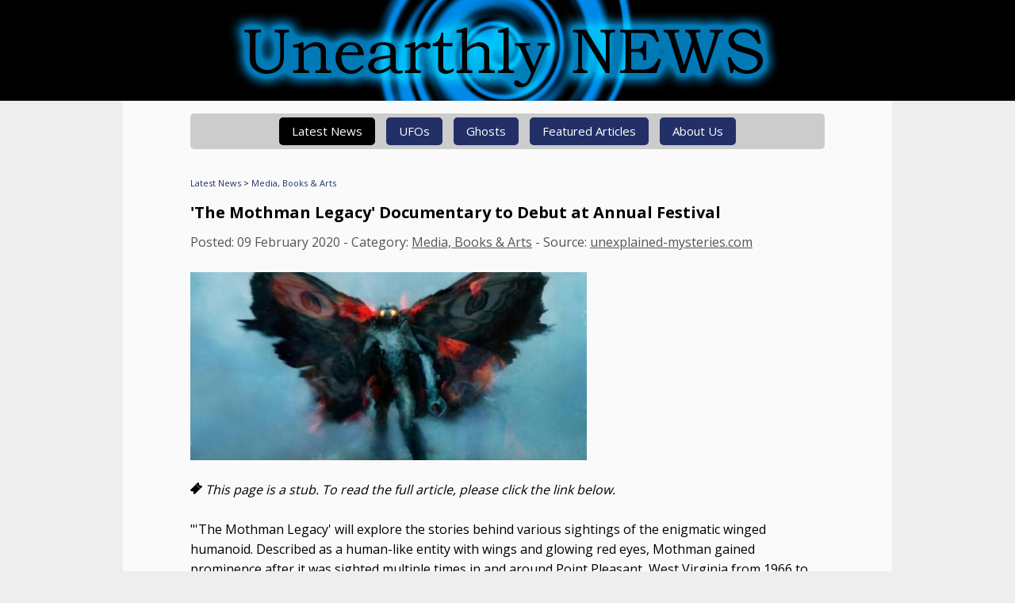

--- FILE ---
content_type: text/html; charset=utf-8
request_url: https://unearthlynews.com/news-stub.aspx?headline=the-mothman-legacy-documentary-to-debut-at-annual-festival&id=5715
body_size: 9719
content:


<!DOCTYPE HTML PUBLIC "-//W3C//DTD HTML 4.01 Transitional//EN" "http://www.w3.org/TR/html4/loose.dtd">
<HTML lang="en">
<HEAD>
<div id="GA4">
	
<!-- Google tag (gtag.js) -->
<script async src="https://www.googletagmanager.com/gtag/js?id=G-9P579R7ENN"></script>
<script>
  window.dataLayer = window.dataLayer || [];
  function gtag(){dataLayer.push(arguments);}
  gtag('js', new Date());

  gtag('config', 'G-9P579R7ENN');
</script>

</div>
<TITLE>Unearthly News - 'The Mothman Legacy' Documentary to Debut at Annual Festival</TITLE>
<META http-equiv="X-UA-Compatible" content="IE=edge">
<META charset="UTF-8">
<META name="viewport" content="width=device-width, initial-scale=1">
<META name="description" content="'The Mothman Legacy' will explore the stories behind various sightings of the enigmatic winged humanoid. Described as a human-like entity with wings and glowing red eyes, Mothman gained prominence after it was sighted multiple times in and around Point Pleasant, West Virginia from 1966 to 1967.">
<link rel="canonical" href="https://unearthlynews.com/news-stub.aspx?headline=the-mothman-legacy-documentary-to-debut-at-annual-festival&id=5715">

<meta property="og:title" content="'The Mothman Legacy' Documentary to Debut at Annual Festival">
<meta property="og:type" content="article">
<meta property="og:url" content="https://unearthlynews.com/news-stub.aspx?headline=the-mothman-legacy-documentary-to-debut-at-annual-festival&id=5715">
<meta property="og:image" content="http://unearthlynews.com/images/thumbnails/e46iusdtrk.jpg">
<meta property="og:description" content="'The Mothman Legacy' will explore the stories behind various sightings of the enigmatic winged humanoid. Described as a human-like entity with wings and glowing red eyes, Mothman gained prominence after it was sighted multiple times in and around Point Pleasant, West Virginia from 1966 to 1967.">
<meta property="og:site_name" content="Unearthly News">
<meta name="twitter:card" content="summary_large_image">
<meta name="twitter:site" content="@UnearthlyNews">
<meta name="twitter:creator" content="@UnearthlyNews">
<meta name="twitter:title" content="'The Mothman Legacy' Documentary to Debut at Annual Festival">
<meta name="twitter:description" content="'The Mothman Legacy' will explore the stories behind various sightings of the enigmatic winged humanoid. Described as a human-like entity with wings and glowing red eyes, Mothman gained prominence after it was sighted multiple times in and around Point Pleasant, West Virginia from 1966 to 1967.">
<meta name="twitter:image:src" content="http://unearthlynews.com/images/thumbnails/e46iusdtrk.jpg">

<link rel="Shortcut Icon" href="favicon.png">
<link rel="apple-touch-icon" sizes="57x57" href="/apple-touch-icon-57x57.png">
<link rel="apple-touch-icon" sizes="60x60" href="/apple-touch-icon-60x60.png">
<link rel="apple-touch-icon" sizes="72x72" href="/apple-touch-icon-72x72.png">  
<link rel="apple-touch-icon" sizes="76x76" href="/apple-touch-icon-76x76.png">
<link rel="apple-touch-icon" sizes="114x114" href="/apple-touch-icon-114x114.png">
<link rel="apple-touch-icon" sizes="120x120" href="/apple-touch-icon-120x120.png">
<link rel="apple-touch-icon" sizes="144x144" href="/apple-touch-icon-144x144.png">
<link rel="apple-touch-icon" sizes="152x152" href="/apple-touch-icon-152x152.png">
<link rel="preconnect" href="https://fonts.googleapis.com">
<link rel="preconnect" href="https://fonts.gstatic.com" crossorigin>
<!--link href="https://fonts.googleapis.com/css?family=Roboto+Slab:400,700" rel="stylesheet" type="text/css"-->
<link href="https://fonts.googleapis.com/css?family=Open+Sans:400,700" rel="stylesheet" type="text/css">
<link href="https://fonts.googleapis.com/css2?family=EB+Garamond:ital,wght@0,400..800;1,400..800&display=swap" rel="stylesheet">
<link rel="stylesheet" href="includes/main.css?v=14" type="text/css">
<script src="includes/jquery-1.11.0.min.js"></script>
</HEAD>
<BODY>

<div class="bodyleft">
<div class="header"><a href="/"><img src="images/logo-graphical.jpg" alt="Unearthly News" border="0" /></a></div>

<div class="contentarea">
<div class="menucontainer">
<a href="javascript:void(0);" onclick="$('.menubar').toggle();" class="mobilemenu">MENU ≡</a>
<div class="menubar">
<a href="/" class="menuactive">Latest News</a>
<!--a href="/rolling.aspx" >Pentagon UFO Report</a-->
<a href="/?category=16" >UFOs</a>
<a href="/?category=4" >Ghosts</a>
<a href="articles.aspx" >Featured Articles</a>
<a href="about.aspx" >About Us</a>
</div>
</div>

<div itemscope itemtype="http://schema.org/Article">

<span class="crumbtrail"><a href="/">Latest News</a> &gt; <a href="/?category=20" rel="nofollow">Media, Books & Arts</a></span>

<br />

<div class="articlecontent">
<h1 itemprop="name">'The Mothman Legacy' Documentary to Debut at Annual Festival</h1>

<span class="storynotes">Posted: <span itemprop="datePublished" content="2020-02-09">09 February 2020</span> - Category: <a href="/?category=20" rel="nofollow">Media, Books & Arts</a> - Source: <a href='https://www.unexplained-mysteries.com/'_blank'>unexplained-mysteries.com</a></span><br /><br />



<div class="articleimage" style="max-width:500px;">
<img itemprop="image" src="/images/thumbnails/e46iusdtrk.jpg" alt="'The Mothman Legacy' Documentary to Debut at Annual Festival">
</div><br />
    
<img src="/images/stub.png" /> <i>This page is a stub. To read the full article, please click the link below.</i><br /><br />

<div itemprop="articleSection">
"'The Mothman Legacy' will explore the stories behind various sightings of the enigmatic winged humanoid. Described as a human-like entity with wings and glowing red eyes, Mothman gained prominence after it was sighted multiple times in and around Point Pleasant, West Virginia from 1966 to 1967..."
<br /><br />
    
<a href="https://www.unexplained-mysteries.com/news/334400/new-documentary-to-uncover-mothman-mystery" class="button" onClick="ga('send', 'event', 'Stub Read More', 'Click', '\'The Mothman Legacy\' Documentary to Debut at Annual Festival');">READ MORE AT unexplained-mysteries.com</a><br /><br /><br />



<h2>Related Articles...</h2>
<div class="recommendations">
    <a href="/news-stub.aspx?headline=first-trailer-for-spielberg-ufo-film-disclosure-day-released&id=8267" class="rec" onClick="gtag('event','recommendation_click', {'recommendation':'First Trailer for Spielberg UFO Film \'Disclosure Day\' Released'});"><div class="recimage"><img src="/actions/thumbgen.aspx?imgname=xsr7otdyoluyl.jpg&size=216" /></div><div class="rectext">First Trailer for Spielberg UFO Film 'Disclosure Day' Released</div></a><a href="/news-stub.aspx?headline=first-poster-revealed-for-steven-spielbergs-mysterious-ufo-film&id=8249" class="rec" onClick="gtag('event','recommendation_click', {'recommendation':'First Poster Revealed for Steven Spielberg\'s Mysterious UFO Film'});"><div class="recimage"><img src="/actions/thumbgen.aspx?imgname=xsr7otdyoluyl.jpg&size=216" /></div><div class="rectext">First Poster Revealed for Steven Spielberg's Mysterious UFO Film</div></a><a href="/news-stub.aspx?headline=ghost-cam-vr-app-simulates-ghost-hunting-adventures&id=8248" class="rec" onClick="gtag('event','recommendation_click', {'recommendation':'\'Ghost Cam\' VR App Simulates Ghost Hunting Adventures'});"><div class="recimage"><img src="/actions/thumbgen.aspx?imgname=xsr7olxo7lyvn.jpg&size=216" /></div><div class="rectext">'Ghost Cam' VR App Simulates Ghost Hunting Adventures</div></a><a href="/news-stub.aspx?headline=rendlesham-ufo-documentary-released-on-apple-tv&id=8205" class="rec" onClick="gtag('event','recommendation_click', {'recommendation':'Rendlesham UFO Documentary Released on Apple TV'});"><div class="recimage"><img src="/actions/thumbgen.aspx?imgname=cvgulkgcgj.jpg&size=216" /></div><div class="rectext">Rendlesham UFO Documentary Released on Apple TV</div></a><a href="/news-stub.aspx?headline=new-paranormal-comedy-haunted-hotel-coming-to-netflix&id=8140" class="rec" onClick="gtag('event','recommendation_click', {'recommendation':'New Paranormal Comedy \'Haunted Hotel\' Coming to Netflix'});"><div class="recimage"><img src="/actions/thumbgen.aspx?imgname=s56iykdtjfgj.jpg&size=216" /></div><div class="rectext">New Paranormal Comedy 'Haunted Hotel' Coming to Netflix</div></a><a href="/news-stub.aspx?headline=new-steven-spielberg-ufo-movie-wraps-filming&id=8093" class="rec" onClick="gtag('event','recommendation_click', {'recommendation':'New Steven Spielberg UFO Movie Wraps Filming'});"><div class="recimage"><img src="/actions/thumbgen.aspx?imgname=sdr56id5t7olod.jpg&size=216" /></div><div class="rectext">New Steven Spielberg UFO Movie Wraps Filming</div></a>
</div>
    
<script type="text/javascript">
$(window).load(function() {
  var maxrecheight = 0;
  $(".rec").each(function() {
    if ($(this).height() > maxrecheight) {
      maxrecheight = $(this).height();
    }
  });
  $(".rec").each(function() {
    $(this).height(maxrecheight);
  });
});
</script>

</div>
</div>

<br /><br />

</div>

<strong>&copy; Unearthly Media 2026</strong> - Follow us on social media: <a href="https://twitter.com/unearthlynews" target="_blank">Twitter</a> | <a href="https://www.facebook.com/unearthlynews" target="_blank">Facebook</a> | <a href="rss-articles.asp" target="_blank">RSS Feed</a><br /><br />
This website makes use of third-party cookies. For more information, or to opt-out, <a href="privacy-and-cookies.aspx">click here</a>.

</div>
</div>

<script src="includes/main.js"></script>

<!--6b5f39e1a7a5c9558351faf25da33534b736006e3a0db47294a9c5b8dabf064b-->
<!--baf9484ff41a7fb09a087bc2f6894aa8446a72e2c5a94394c669cae0a8b16dbd-->
</BODY>
</HTML>